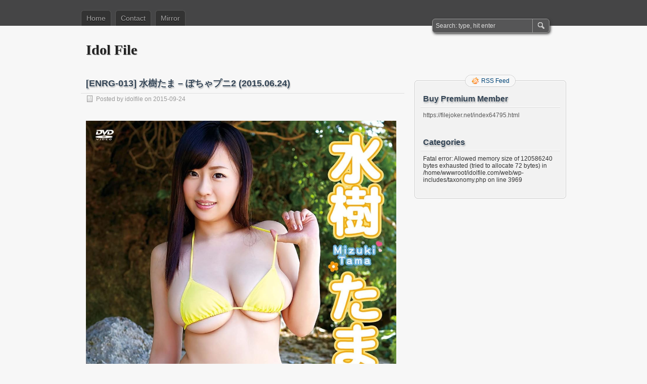

--- FILE ---
content_type: text/html; charset=UTF-8
request_url: http://www.idolfile.com/enrg-013-%E6%B0%B4%E6%A8%B9%E3%81%9F%E3%81%BE-%E3%81%BD%E3%81%A1%E3%82%83%E3%83%97%E3%83%8B2-2015-06-24
body_size: 6251
content:
<!DOCTYPE html PUBLIC "-//W3C//DTD XHTML 1.0 Transitional//EN" "http://www.w3.org/TR/xhtml1/DTD/xhtml1-transitional.dtd">
<html xmlns="http://www.w3.org/1999/xhtml" lang="en-US">
<head profile="http://gmpg.org/xfn/11">
	<meta http-equiv="Content-Type" content="text/html; charset=UTF-8" />
        <title>Idol File Japanese Gravure Idols, Photobooks, Idols Videos,Adult Idols</title>
	    <meta content="64795" name="filejoker" /> 
	<title>[ENRG-013] 水樹たま &#8211; ぽちゃプニ2 (2015.06.24) | Idol File</title>
	<link rel="stylesheet" type="text/css" media="all" href="http://www.idolfile.com/wp-content/themes/zbench/style.css" />
	<link rel="pingback" href="http://www.idolfile.com/xmlrpc.php" />
	<meta name='robots' content='max-image-preview:large' />
<link rel="alternate" type="application/rss+xml" title="Idol File &raquo; Feed" href="http://www.idolfile.com/feed" />
<link rel="alternate" type="application/rss+xml" title="Idol File &raquo; Comments Feed" href="http://www.idolfile.com/comments/feed" />
<script type="text/javascript">
window._wpemojiSettings = {"baseUrl":"https:\/\/s.w.org\/images\/core\/emoji\/14.0.0\/72x72\/","ext":".png","svgUrl":"https:\/\/s.w.org\/images\/core\/emoji\/14.0.0\/svg\/","svgExt":".svg","source":{"concatemoji":"http:\/\/www.idolfile.com\/wp-includes\/js\/wp-emoji-release.min.js?ver=6.2.7"}};
/*! This file is auto-generated */
!function(e,a,t){var n,r,o,i=a.createElement("canvas"),p=i.getContext&&i.getContext("2d");function s(e,t){p.clearRect(0,0,i.width,i.height),p.fillText(e,0,0);e=i.toDataURL();return p.clearRect(0,0,i.width,i.height),p.fillText(t,0,0),e===i.toDataURL()}function c(e){var t=a.createElement("script");t.src=e,t.defer=t.type="text/javascript",a.getElementsByTagName("head")[0].appendChild(t)}for(o=Array("flag","emoji"),t.supports={everything:!0,everythingExceptFlag:!0},r=0;r<o.length;r++)t.supports[o[r]]=function(e){if(p&&p.fillText)switch(p.textBaseline="top",p.font="600 32px Arial",e){case"flag":return s("\ud83c\udff3\ufe0f\u200d\u26a7\ufe0f","\ud83c\udff3\ufe0f\u200b\u26a7\ufe0f")?!1:!s("\ud83c\uddfa\ud83c\uddf3","\ud83c\uddfa\u200b\ud83c\uddf3")&&!s("\ud83c\udff4\udb40\udc67\udb40\udc62\udb40\udc65\udb40\udc6e\udb40\udc67\udb40\udc7f","\ud83c\udff4\u200b\udb40\udc67\u200b\udb40\udc62\u200b\udb40\udc65\u200b\udb40\udc6e\u200b\udb40\udc67\u200b\udb40\udc7f");case"emoji":return!s("\ud83e\udef1\ud83c\udffb\u200d\ud83e\udef2\ud83c\udfff","\ud83e\udef1\ud83c\udffb\u200b\ud83e\udef2\ud83c\udfff")}return!1}(o[r]),t.supports.everything=t.supports.everything&&t.supports[o[r]],"flag"!==o[r]&&(t.supports.everythingExceptFlag=t.supports.everythingExceptFlag&&t.supports[o[r]]);t.supports.everythingExceptFlag=t.supports.everythingExceptFlag&&!t.supports.flag,t.DOMReady=!1,t.readyCallback=function(){t.DOMReady=!0},t.supports.everything||(n=function(){t.readyCallback()},a.addEventListener?(a.addEventListener("DOMContentLoaded",n,!1),e.addEventListener("load",n,!1)):(e.attachEvent("onload",n),a.attachEvent("onreadystatechange",function(){"complete"===a.readyState&&t.readyCallback()})),(e=t.source||{}).concatemoji?c(e.concatemoji):e.wpemoji&&e.twemoji&&(c(e.twemoji),c(e.wpemoji)))}(window,document,window._wpemojiSettings);
</script>
<style type="text/css">
img.wp-smiley,
img.emoji {
	display: inline !important;
	border: none !important;
	box-shadow: none !important;
	height: 1em !important;
	width: 1em !important;
	margin: 0 0.07em !important;
	vertical-align: -0.1em !important;
	background: none !important;
	padding: 0 !important;
}
</style>
	<link rel='stylesheet' id='wp-block-library-css' href='http://www.idolfile.com/wp-includes/css/dist/block-library/style.min.css?ver=6.2.7' type='text/css' media='all' />
<link rel='stylesheet' id='classic-theme-styles-css' href='http://www.idolfile.com/wp-includes/css/classic-themes.min.css?ver=6.2.7' type='text/css' media='all' />
<style id='global-styles-inline-css' type='text/css'>
body{--wp--preset--color--black: #000000;--wp--preset--color--cyan-bluish-gray: #abb8c3;--wp--preset--color--white: #ffffff;--wp--preset--color--pale-pink: #f78da7;--wp--preset--color--vivid-red: #cf2e2e;--wp--preset--color--luminous-vivid-orange: #ff6900;--wp--preset--color--luminous-vivid-amber: #fcb900;--wp--preset--color--light-green-cyan: #7bdcb5;--wp--preset--color--vivid-green-cyan: #00d084;--wp--preset--color--pale-cyan-blue: #8ed1fc;--wp--preset--color--vivid-cyan-blue: #0693e3;--wp--preset--color--vivid-purple: #9b51e0;--wp--preset--gradient--vivid-cyan-blue-to-vivid-purple: linear-gradient(135deg,rgba(6,147,227,1) 0%,rgb(155,81,224) 100%);--wp--preset--gradient--light-green-cyan-to-vivid-green-cyan: linear-gradient(135deg,rgb(122,220,180) 0%,rgb(0,208,130) 100%);--wp--preset--gradient--luminous-vivid-amber-to-luminous-vivid-orange: linear-gradient(135deg,rgba(252,185,0,1) 0%,rgba(255,105,0,1) 100%);--wp--preset--gradient--luminous-vivid-orange-to-vivid-red: linear-gradient(135deg,rgba(255,105,0,1) 0%,rgb(207,46,46) 100%);--wp--preset--gradient--very-light-gray-to-cyan-bluish-gray: linear-gradient(135deg,rgb(238,238,238) 0%,rgb(169,184,195) 100%);--wp--preset--gradient--cool-to-warm-spectrum: linear-gradient(135deg,rgb(74,234,220) 0%,rgb(151,120,209) 20%,rgb(207,42,186) 40%,rgb(238,44,130) 60%,rgb(251,105,98) 80%,rgb(254,248,76) 100%);--wp--preset--gradient--blush-light-purple: linear-gradient(135deg,rgb(255,206,236) 0%,rgb(152,150,240) 100%);--wp--preset--gradient--blush-bordeaux: linear-gradient(135deg,rgb(254,205,165) 0%,rgb(254,45,45) 50%,rgb(107,0,62) 100%);--wp--preset--gradient--luminous-dusk: linear-gradient(135deg,rgb(255,203,112) 0%,rgb(199,81,192) 50%,rgb(65,88,208) 100%);--wp--preset--gradient--pale-ocean: linear-gradient(135deg,rgb(255,245,203) 0%,rgb(182,227,212) 50%,rgb(51,167,181) 100%);--wp--preset--gradient--electric-grass: linear-gradient(135deg,rgb(202,248,128) 0%,rgb(113,206,126) 100%);--wp--preset--gradient--midnight: linear-gradient(135deg,rgb(2,3,129) 0%,rgb(40,116,252) 100%);--wp--preset--duotone--dark-grayscale: url('#wp-duotone-dark-grayscale');--wp--preset--duotone--grayscale: url('#wp-duotone-grayscale');--wp--preset--duotone--purple-yellow: url('#wp-duotone-purple-yellow');--wp--preset--duotone--blue-red: url('#wp-duotone-blue-red');--wp--preset--duotone--midnight: url('#wp-duotone-midnight');--wp--preset--duotone--magenta-yellow: url('#wp-duotone-magenta-yellow');--wp--preset--duotone--purple-green: url('#wp-duotone-purple-green');--wp--preset--duotone--blue-orange: url('#wp-duotone-blue-orange');--wp--preset--font-size--small: 13px;--wp--preset--font-size--medium: 20px;--wp--preset--font-size--large: 36px;--wp--preset--font-size--x-large: 42px;--wp--preset--spacing--20: 0.44rem;--wp--preset--spacing--30: 0.67rem;--wp--preset--spacing--40: 1rem;--wp--preset--spacing--50: 1.5rem;--wp--preset--spacing--60: 2.25rem;--wp--preset--spacing--70: 3.38rem;--wp--preset--spacing--80: 5.06rem;--wp--preset--shadow--natural: 6px 6px 9px rgba(0, 0, 0, 0.2);--wp--preset--shadow--deep: 12px 12px 50px rgba(0, 0, 0, 0.4);--wp--preset--shadow--sharp: 6px 6px 0px rgba(0, 0, 0, 0.2);--wp--preset--shadow--outlined: 6px 6px 0px -3px rgba(255, 255, 255, 1), 6px 6px rgba(0, 0, 0, 1);--wp--preset--shadow--crisp: 6px 6px 0px rgba(0, 0, 0, 1);}:where(.is-layout-flex){gap: 0.5em;}body .is-layout-flow > .alignleft{float: left;margin-inline-start: 0;margin-inline-end: 2em;}body .is-layout-flow > .alignright{float: right;margin-inline-start: 2em;margin-inline-end: 0;}body .is-layout-flow > .aligncenter{margin-left: auto !important;margin-right: auto !important;}body .is-layout-constrained > .alignleft{float: left;margin-inline-start: 0;margin-inline-end: 2em;}body .is-layout-constrained > .alignright{float: right;margin-inline-start: 2em;margin-inline-end: 0;}body .is-layout-constrained > .aligncenter{margin-left: auto !important;margin-right: auto !important;}body .is-layout-constrained > :where(:not(.alignleft):not(.alignright):not(.alignfull)){max-width: var(--wp--style--global--content-size);margin-left: auto !important;margin-right: auto !important;}body .is-layout-constrained > .alignwide{max-width: var(--wp--style--global--wide-size);}body .is-layout-flex{display: flex;}body .is-layout-flex{flex-wrap: wrap;align-items: center;}body .is-layout-flex > *{margin: 0;}:where(.wp-block-columns.is-layout-flex){gap: 2em;}.has-black-color{color: var(--wp--preset--color--black) !important;}.has-cyan-bluish-gray-color{color: var(--wp--preset--color--cyan-bluish-gray) !important;}.has-white-color{color: var(--wp--preset--color--white) !important;}.has-pale-pink-color{color: var(--wp--preset--color--pale-pink) !important;}.has-vivid-red-color{color: var(--wp--preset--color--vivid-red) !important;}.has-luminous-vivid-orange-color{color: var(--wp--preset--color--luminous-vivid-orange) !important;}.has-luminous-vivid-amber-color{color: var(--wp--preset--color--luminous-vivid-amber) !important;}.has-light-green-cyan-color{color: var(--wp--preset--color--light-green-cyan) !important;}.has-vivid-green-cyan-color{color: var(--wp--preset--color--vivid-green-cyan) !important;}.has-pale-cyan-blue-color{color: var(--wp--preset--color--pale-cyan-blue) !important;}.has-vivid-cyan-blue-color{color: var(--wp--preset--color--vivid-cyan-blue) !important;}.has-vivid-purple-color{color: var(--wp--preset--color--vivid-purple) !important;}.has-black-background-color{background-color: var(--wp--preset--color--black) !important;}.has-cyan-bluish-gray-background-color{background-color: var(--wp--preset--color--cyan-bluish-gray) !important;}.has-white-background-color{background-color: var(--wp--preset--color--white) !important;}.has-pale-pink-background-color{background-color: var(--wp--preset--color--pale-pink) !important;}.has-vivid-red-background-color{background-color: var(--wp--preset--color--vivid-red) !important;}.has-luminous-vivid-orange-background-color{background-color: var(--wp--preset--color--luminous-vivid-orange) !important;}.has-luminous-vivid-amber-background-color{background-color: var(--wp--preset--color--luminous-vivid-amber) !important;}.has-light-green-cyan-background-color{background-color: var(--wp--preset--color--light-green-cyan) !important;}.has-vivid-green-cyan-background-color{background-color: var(--wp--preset--color--vivid-green-cyan) !important;}.has-pale-cyan-blue-background-color{background-color: var(--wp--preset--color--pale-cyan-blue) !important;}.has-vivid-cyan-blue-background-color{background-color: var(--wp--preset--color--vivid-cyan-blue) !important;}.has-vivid-purple-background-color{background-color: var(--wp--preset--color--vivid-purple) !important;}.has-black-border-color{border-color: var(--wp--preset--color--black) !important;}.has-cyan-bluish-gray-border-color{border-color: var(--wp--preset--color--cyan-bluish-gray) !important;}.has-white-border-color{border-color: var(--wp--preset--color--white) !important;}.has-pale-pink-border-color{border-color: var(--wp--preset--color--pale-pink) !important;}.has-vivid-red-border-color{border-color: var(--wp--preset--color--vivid-red) !important;}.has-luminous-vivid-orange-border-color{border-color: var(--wp--preset--color--luminous-vivid-orange) !important;}.has-luminous-vivid-amber-border-color{border-color: var(--wp--preset--color--luminous-vivid-amber) !important;}.has-light-green-cyan-border-color{border-color: var(--wp--preset--color--light-green-cyan) !important;}.has-vivid-green-cyan-border-color{border-color: var(--wp--preset--color--vivid-green-cyan) !important;}.has-pale-cyan-blue-border-color{border-color: var(--wp--preset--color--pale-cyan-blue) !important;}.has-vivid-cyan-blue-border-color{border-color: var(--wp--preset--color--vivid-cyan-blue) !important;}.has-vivid-purple-border-color{border-color: var(--wp--preset--color--vivid-purple) !important;}.has-vivid-cyan-blue-to-vivid-purple-gradient-background{background: var(--wp--preset--gradient--vivid-cyan-blue-to-vivid-purple) !important;}.has-light-green-cyan-to-vivid-green-cyan-gradient-background{background: var(--wp--preset--gradient--light-green-cyan-to-vivid-green-cyan) !important;}.has-luminous-vivid-amber-to-luminous-vivid-orange-gradient-background{background: var(--wp--preset--gradient--luminous-vivid-amber-to-luminous-vivid-orange) !important;}.has-luminous-vivid-orange-to-vivid-red-gradient-background{background: var(--wp--preset--gradient--luminous-vivid-orange-to-vivid-red) !important;}.has-very-light-gray-to-cyan-bluish-gray-gradient-background{background: var(--wp--preset--gradient--very-light-gray-to-cyan-bluish-gray) !important;}.has-cool-to-warm-spectrum-gradient-background{background: var(--wp--preset--gradient--cool-to-warm-spectrum) !important;}.has-blush-light-purple-gradient-background{background: var(--wp--preset--gradient--blush-light-purple) !important;}.has-blush-bordeaux-gradient-background{background: var(--wp--preset--gradient--blush-bordeaux) !important;}.has-luminous-dusk-gradient-background{background: var(--wp--preset--gradient--luminous-dusk) !important;}.has-pale-ocean-gradient-background{background: var(--wp--preset--gradient--pale-ocean) !important;}.has-electric-grass-gradient-background{background: var(--wp--preset--gradient--electric-grass) !important;}.has-midnight-gradient-background{background: var(--wp--preset--gradient--midnight) !important;}.has-small-font-size{font-size: var(--wp--preset--font-size--small) !important;}.has-medium-font-size{font-size: var(--wp--preset--font-size--medium) !important;}.has-large-font-size{font-size: var(--wp--preset--font-size--large) !important;}.has-x-large-font-size{font-size: var(--wp--preset--font-size--x-large) !important;}
.wp-block-navigation a:where(:not(.wp-element-button)){color: inherit;}
:where(.wp-block-columns.is-layout-flex){gap: 2em;}
.wp-block-pullquote{font-size: 1.5em;line-height: 1.6;}
</style>
<link rel="https://api.w.org/" href="http://www.idolfile.com/wp-json/" /><link rel="alternate" type="application/json" href="http://www.idolfile.com/wp-json/wp/v2/posts/1437" /><link rel="EditURI" type="application/rsd+xml" title="RSD" href="http://www.idolfile.com/xmlrpc.php?rsd" />
<link rel="wlwmanifest" type="application/wlwmanifest+xml" href="http://www.idolfile.com/wp-includes/wlwmanifest.xml" />
<meta name="generator" content="WordPress 6.2.7" />
<link rel="canonical" href="http://www.idolfile.com/enrg-013-%e6%b0%b4%e6%a8%b9%e3%81%9f%e3%81%be-%e3%81%bd%e3%81%a1%e3%82%83%e3%83%97%e3%83%8b2-2015-06-24" />
<link rel='shortlink' href='http://www.idolfile.com/?p=1437' />
<link rel="alternate" type="application/json+oembed" href="http://www.idolfile.com/wp-json/oembed/1.0/embed?url=http%3A%2F%2Fwww.idolfile.com%2Fenrg-013-%25e6%25b0%25b4%25e6%25a8%25b9%25e3%2581%259f%25e3%2581%25be-%25e3%2581%25bd%25e3%2581%25a1%25e3%2582%2583%25e3%2583%2597%25e3%2583%258b2-2015-06-24" />
<link rel="alternate" type="text/xml+oembed" href="http://www.idolfile.com/wp-json/oembed/1.0/embed?url=http%3A%2F%2Fwww.idolfile.com%2Fenrg-013-%25e6%25b0%25b4%25e6%25a8%25b9%25e3%2581%259f%25e3%2581%25be-%25e3%2581%25bd%25e3%2581%25a1%25e3%2582%2583%25e3%2583%2597%25e3%2583%258b2-2015-06-24&#038;format=xml" />

<style type="text/css">#nav-below{display: none;}</style>
	<meta name="viewport" content="width=device-width"/><!-- for mobile -->
</head>
<body class="post-template-default single single-post postid-1437 single-format-standard">
<div id="nav">
	<div class="nav-inside">
		<div id="menus">
			<ul id="menus-dt" class="menus-dt">
				<li><a href="http://www.idolfile.com/">Home</a></li><li class="page_item page-item-7866"><a href="http://www.idolfile.com/contact">Contact</a></li>
<li class="page_item page-item-9473"><a href="http://www.idolfile.com/mirror">Mirror</a></li>
			</ul>
			<ul id="menus-m" class="menus-m">
				<li>Menu</li>
			</ul>
		</div>
		<div id="search">
			<form id="searchform" method="get" action="http://www.idolfile.com/">
<input type="text" value="Search: type, hit enter" onfocus="if (this.value == 'Search: type, hit enter') {this.value = '';}" onblur="if (this.value == '') {this.value = 'Search: type, hit enter';}" size="35" maxlength="50" name="s" id="s" />
<input type="submit" id="searchsubmit" value="SEARCH" />
</form>		</div>
	</div>
</div>
<div id="header">
		<div class="site_title">
		<h1><a href="http://www.idolfile.com/">Idol File</a></h1>
		<h2></h2>
		<div class="clear"></div>
	</div>
	</div>
<div id="wrapper">
<div id="content">
		<div class="post-single post-1437 post type-post status-publish format-standard hentry category-idol-dvd-blu-ray" id="post-1437"><!-- post div -->
		<h2 class="title">[ENRG-013] 水樹たま &#8211; ぽちゃプニ2 (2015.06.24)</h2>
		<div class="post-info-top">
			<span class="post-info-date">
				Posted by <a href="http://www.idolfile.com/author/idolfile" title="View all posts by idolfile" rel="author">idolfile</a>
				on				2015-09-24							</span>
					</div>
		<div class="clear"></div>
		<div class="entry">
			<p><img decoding="async" src="http://ecx.images-amazon.com/images/I/81UBLtvb0dL._SL1500_.jpg" alt="" /><br />
<span id="more-1437"></span></p>
<p><img decoding="async" src="https://www.akiba-online.com/attachments/enrg-013-jpg.444801/" alt="" /><img decoding="async" src="https://www.akiba-online.com/attachments/enrg-013_thumbs-jpg.444802/" alt="" /></p>
<p>YunFile<br />
<a href="http://needisk.com/fs/6iddolbsp5ar8kbf01/" target="_blank">ENRG-013.part1.rar</a><br />
<a href="http://needisk.com/fs/4idcol5sp4ar7k1ec1/" target="_blank">ENRG-013.part2.rar</a><br />
<a href="http://needisk.com/fs/1id3olasp6ar5k7931/" target="_blank">ENRG-013.part3.rar</a></p>
<p>https://filejoker.net/gsgdc68f93e8<br />
https://filejoker.net/sxwh6t7kjw0k<br />
https://filejoker.net/azvs2jpp3r6f</p>
<p>http://www.uploadable.ch/file/r6TaZvxUq8kM<br />
http://www.uploadable.ch/file/jcwqu6dADJJk<br />
http://www.uploadable.ch/file/J8tg5bdq6c5c</p>
<p>http://rapidgator.net/file/f610479fc570f20ee6940f0f448f4492/ENRG-013.part1.rar.html<br />
http://rapidgator.net/file/b7403132a6e33d30dcdeacbab00e9ae1/ENRG-013.part2.rar.html<br />
http://rapidgator.net/file/f95f27acf2adf5c573f4c499af52cbeb/ENRG-013.part3.rar.html</p>
<p>password : xarokohc</p>
					</div><!-- END entry -->
		
				
		<div class="post-info-bottom">
			<span class="post-info-category"><a href="http://www.idolfile.com/category/idol-dvd-blu-ray" rel="category tag">[Idol DVD&amp;Blu-ray]</a></span><span class="post-info-tags"></span>
		</div>
		<div id="nav-below">
			<div class="nav-previous"><a href="http://www.idolfile.com/enfd-4193-%e8%91%89%e6%9c%88%e3%82%86%e3%82%81-%e3%82%86%e3%82%81%e3%81%8d%e3%81%b6%e3%82%93-2015-07-23" rel="prev"><span class="meta-nav">&larr;</span> [ENFD-4193] 葉月ゆめ &#8211; ゆめきぶん (2015.07.23)</a></div>
			<div class="nav-next"><a href="http://www.idolfile.com/tsds-42068-%e7%8a%ac%e7%ab%a5%e7%be%8e%e4%b9%83%e6%a2%a8-%e3%83%9f%e3%83%ab%e3%82%ad%e3%83%bc%e3%83%bb%e3%82%b0%e3%83%a9%e3%83%9e%e3%83%bc-2015-05-22" rel="next">[TSDS-42068] 犬童美乃梨 &#8211; ミルキー・グラマー (2015.05.22) <span class="meta-nav">&rarr;</span></a></div>
		</div><!-- #nav-below -->					
	</div><!-- END post -->
	<!-- You can start editing here. -->

						<div id="comments-div"><h2 id="comments">Comments are closed.</h2></div>
			
	<script type="text/javascript">
	/* <![CDATA[ */
		function grin(tag) {
			var myField;
			tag = ' ' + tag + ' ';
			if (document.getElementById('comment') && document.getElementById('comment').type == 'textarea') {
				myField = document.getElementById('comment');
			} else {
				return false;
			}
			if (document.selection) {
				myField.focus();
				sel = document.selection.createRange();
				sel.text = tag;
				myField.focus();
			}
			else if (myField.selectionStart || myField.selectionStart == '0') {
				var startPos = myField.selectionStart;
				var endPos = myField.selectionEnd;
				var cursorPos = endPos;
				myField.value = myField.value.substring(0, startPos)
							  + tag
							  + myField.value.substring(endPos, myField.value.length);
				cursorPos += tag.length;
				myField.focus();
				myField.selectionStart = cursorPos;
				myField.selectionEnd = cursorPos;
			}
			else {
				myField.value += tag;
				myField.focus();
			}
		}
	/* ]]> */
	</script>
	</div><!--content-->
<div id="sidebar-border">
	<div id="rss_border">
		<div class="rss_border">
			<div id="rss_wrap">
				<div class="rss_wrap">
										<a class="rss rss_text" href="http://www.idolfile.com/feed" rel="bookmark" title="RSS Feed">RSS Feed</a>
																													</div>
			</div>
		</div>
	</div>
	<div id="sidebar">

<div id="text-11" class="widget widget_text"><h3 class="widgettitle">Buy Premium Member</h3>			<div class="textwidget"><p><a href="https://filejoker.net/index64795.html" target="_blank" rel="noopener">https://filejoker.net/index64795.html</a></p>
<p>&nbsp;</p>
</div>
		</div><div id="categories-2" class="widget widget_categories"><h3 class="widgettitle">Categories</h3>
			<ul>
				
Fatal error: Allowed memory size of 120586240 bytes exhausted (tried to allocate 72 bytes) in /home/wwwroot/idolfile.com/web/wp-includes/taxonomy.php on line 3969
<script defer src="https://static.cloudflareinsights.com/beacon.min.js/vcd15cbe7772f49c399c6a5babf22c1241717689176015" integrity="sha512-ZpsOmlRQV6y907TI0dKBHq9Md29nnaEIPlkf84rnaERnq6zvWvPUqr2ft8M1aS28oN72PdrCzSjY4U6VaAw1EQ==" data-cf-beacon='{"version":"2024.11.0","token":"de38e6be565c4b209edf610e6ea7c540","r":1,"server_timing":{"name":{"cfCacheStatus":true,"cfEdge":true,"cfExtPri":true,"cfL4":true,"cfOrigin":true,"cfSpeedBrain":true},"location_startswith":null}}' crossorigin="anonymous"></script>
